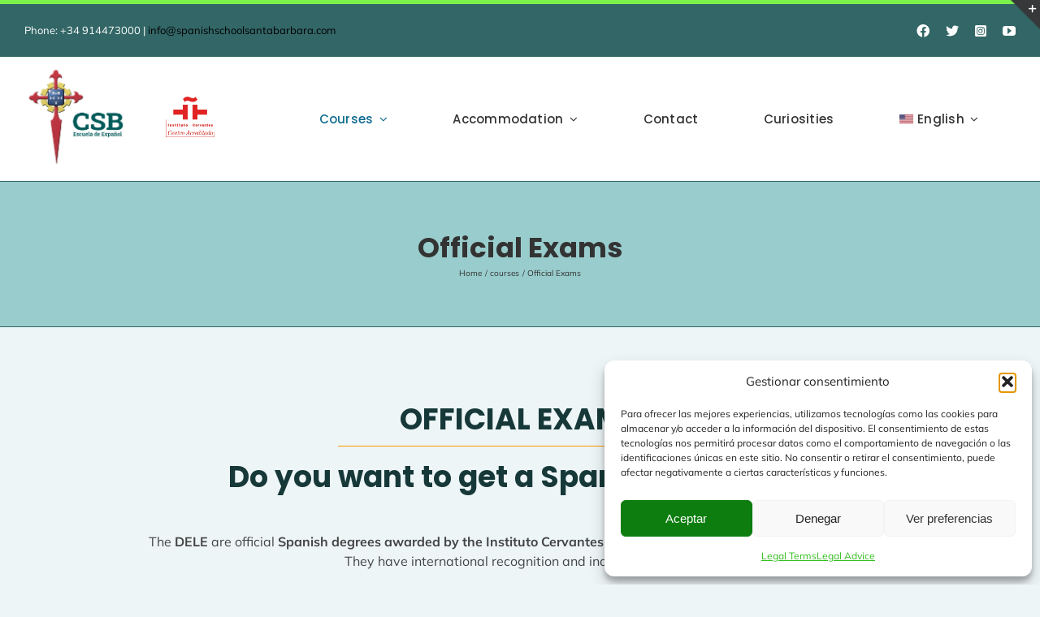

--- FILE ---
content_type: application/x-javascript
request_url: https://spanishschoolsantabarbara.com/wp-content/themes/Avada/includes/lib/assets/min/js/library/jquery.requestAnimationFrame.js?ver=1
body_size: 337
content:
!function(e,n){for(var t,i=0,a=function(e){t&&(n.requestAnimationFrame(a,e),jQuery.fx.tick())},m=["ms","moz","webkit","o"],r=0,o=m.length;r<o&&!n.requestAnimationFrame;++r)n.requestAnimationFrame=n[m[r]+"RequestAnimationFrame"],n.cancelAnimationFrame=n[m[r]+"CancelAnimationFrame"]||n[m[r]+"CancelRequestAnimationFrame"];n.requestAnimationFrame||(n.requestAnimationFrame=function(e,t){var a=(new Date).getTime(),m=a-i,r=Math.max(0,16-m),o=n.setTimeout(function(){e(a+r)},r);return i=a+r,o}),n.cancelAnimationFrame||(n.cancelAnimationFrame=function(e){clearTimeout(e)}),jQuery.fx.timer=function(e){e()&&jQuery.timers.push(e)&&!t&&(t=!0,a(e.elem))},jQuery.fx.stop=function(){t=!1}}(jQuery,this);